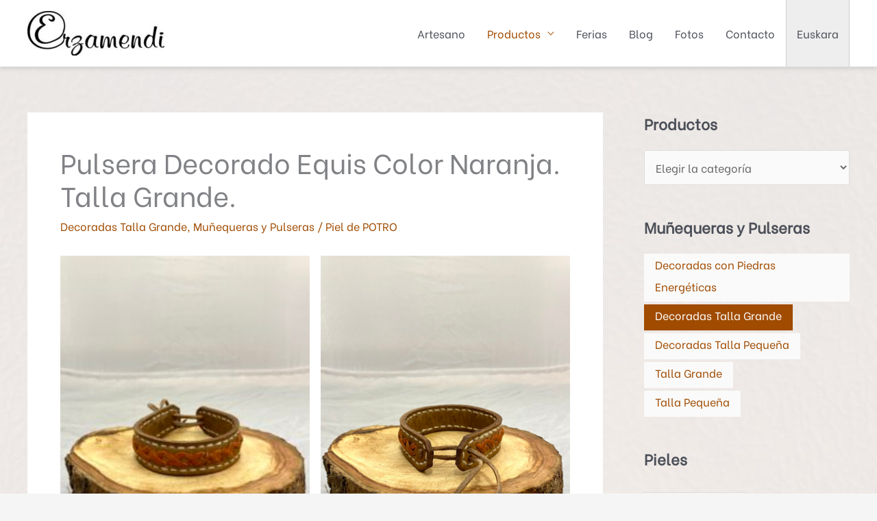

--- FILE ---
content_type: text/css
request_url: https://artesanoenpiel.com/wp-content/themes/semealaba/style.css?ver=1.0.0
body_size: 3024
content:
/*
Theme Name:   SemeAlaba
Theme URI:    http://artesanoenpiel.com/semealaba/
Description:  Astra gaiaren semea, aldaketak egiteko
Author:       botika
Author URI:   https://botika.tv
Template:     astra
Version:      1.0.0
License:      GNU General Public License v2 or later
License URI:  http://www.gnu.org/licenses/gpl-2.0.html
Tags:         Edurentzat
Text Domain:  semealaba
*/

.ast-separate-container section.ast-archive-description {
	padding: 0;
	background-color: transparent;
}
.ast-single-post .entry-title, .page-title {
    font-size: 2.5rem;
}
.entry-title {
    font-size: 1.875rem;
}

.wp-block-latest-posts__list.wp-block-latest-posts {
  display: grid;
  grid-template-columns: repeat(auto-fit, minmax(20rem, 1fr));
	grid-auto-flow: dense;	align-content: center;
  grid-gap: .5rem;
}
.wp-block-latest-posts__list.wp-block-latest-posts img.wp-post-image {
	border-radius: 100%;
	margin-bottom: 1rem;
}
.wp-block-latest-posts__featured-image + a {
	padding-top: 1rem;
	font-size: 1.5rem;
	line-height: 1;
}

.ast-row {	
	margin-left: 0;
}
.ast-row article {
	width: 100%;
/*	padding: 1.5rem 1rem 0 1.5rem;*/
	border: 1px solid #F9F9F9;
	transition: transform .2s ease-out;
	margin: 0;
}
.ast-row article:hover {
	transform: translateY(-4px);
	border-color: #CCC;
}
.ast-row article > a {
/*
	letter-spacing: .075em;
	display: inline-block;
	text-decoration: none;
	margin-bottom: .5rem;
	font-size: 1.125rem;
	font-weight: 700;
	line-height: 1;
	color: #333;
*/
}

.wp-block-uagb-info-box:hover h3.uagb-ifb-title {
	color: #a04b00;
}
.wp-block-uagb-info-box:hover .uagb-ifb-separator {
	border-top-color: #F5F5F5;
}
.uagb-ifb-imgicon-wrap .uagb-ifb-image-content img {
	border-radius: 100%;
	border: 7px solid #FFF;
	transition: all .2s ease-out;
}
.wp-block-uagb-info-box:hover .uagb-ifb-imgicon-wrap .uagb-ifb-image-content img {
	border-color: #a04b00;
	transform: scale(1.08);
}

.topbutton {
	 height:50px;
	 width:50px;
	 position:fixed;
	 right:5px;
	 bottom:5px;
	 Z-index:1;
	 background-image:url("https://artesanoenpiel.com/wp-content/uploads/totop.png");
	 background-repeat:no-repeat;
	 display:none;
}
select#cat option.level-0 {
	display: none;
}
select#cat option.level-1 {
	font-weight: bold;
}
select#cat option.level-2 {
	color: #333;
}
.widget_jc_section_menu_widget li a, 
.widget_nav_menu li a {
	display: inline-block;
	padding: 0 1rem .375rem;
	background-color: #FAFAFA;
}
.widget_jc_section_menu_widget li.current-menu-item a, 
.widget_nav_menu li.current-menu-item a {
	background-color: #a04b00;
	color: #FFF;
}
h2.widget-title {
	font-weight: bold;
}
a.tag-cloud-link {
	background-color: rgba(255,255,255,.4);
}
.excerpt {
	color: #333;
}


@media (min-width: 25em) {

.ast-blog-featured-section.post-thumb {
	float: left;
	width: 25%;
}
.ast-row .entry-header, .ast-row .entry-content {
	float: right;
	width: 75%;
}
.ast-blog-featured-section {
    margin-bottom: 0;
}
.ast-separate-container .ast-article-post, .ast-separate-container .ast-article-single {
    padding: 3em 3em;
}

#masthead {
	position: fixed;
	width: 100%;
	box-shadow: 0 .125rem .375rem #CCC;
}
.content-area.primary, .sidebar-main {
	padding-top: 100px !important;
}

}

--- FILE ---
content_type: text/javascript
request_url: https://artesanoenpiel.com/wp-content/themes/semealaba/js/nerejquery.js?ver=6.2.8
body_size: 508
content:
jQuery(document).ready(function () {

	jQuery(".wp-block-gallery figure a").each(function() { jQuery(this).attr('data-lightbox', 'lightbox')});
	
	var offset = 100;
	var speed = 250;
	var duration = 300;
	jQuery(window).scroll(function(){
		if (jQuery(this).scrollTop() < offset) {
			jQuery('.topbutton') .fadeOut(duration);
		} else {
			jQuery('.topbutton') .fadeIn(duration);
		}
	});
	jQuery('.topbutton').on('click', function(){
		jQuery('html, body').animate({scrollTop:0}, speed);
		return false;
	});
	
	jQuery("article.ast-article-post").click(function() {
//		window.location = jQuery(this).find("a").attr("href"); 
//		return false;
	});
	
});
